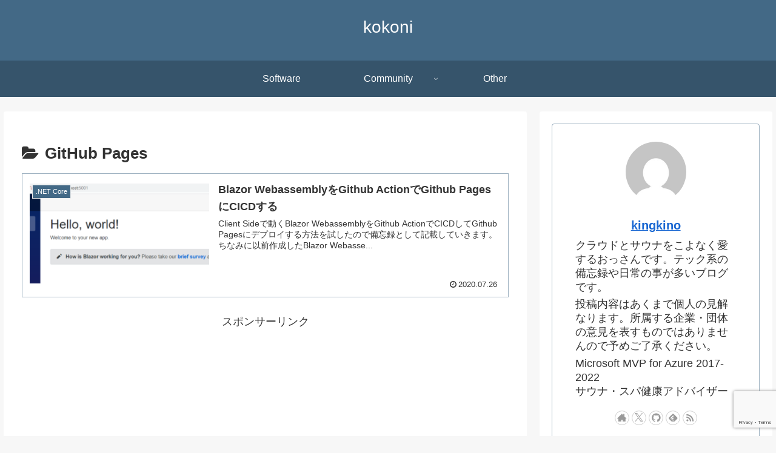

--- FILE ---
content_type: text/html; charset=utf-8
request_url: https://www.google.com/recaptcha/api2/anchor?ar=1&k=6Lf8-B0qAAAAAKzNaR1KiqYueMEX5o6ez734iaCl&co=aHR0cHM6Ly9ibG9nLmtva29uaS5qcDo0NDM.&hl=en&v=PoyoqOPhxBO7pBk68S4YbpHZ&size=invisible&anchor-ms=20000&execute-ms=30000&cb=bokljiby8t9b
body_size: 48684
content:
<!DOCTYPE HTML><html dir="ltr" lang="en"><head><meta http-equiv="Content-Type" content="text/html; charset=UTF-8">
<meta http-equiv="X-UA-Compatible" content="IE=edge">
<title>reCAPTCHA</title>
<style type="text/css">
/* cyrillic-ext */
@font-face {
  font-family: 'Roboto';
  font-style: normal;
  font-weight: 400;
  font-stretch: 100%;
  src: url(//fonts.gstatic.com/s/roboto/v48/KFO7CnqEu92Fr1ME7kSn66aGLdTylUAMa3GUBHMdazTgWw.woff2) format('woff2');
  unicode-range: U+0460-052F, U+1C80-1C8A, U+20B4, U+2DE0-2DFF, U+A640-A69F, U+FE2E-FE2F;
}
/* cyrillic */
@font-face {
  font-family: 'Roboto';
  font-style: normal;
  font-weight: 400;
  font-stretch: 100%;
  src: url(//fonts.gstatic.com/s/roboto/v48/KFO7CnqEu92Fr1ME7kSn66aGLdTylUAMa3iUBHMdazTgWw.woff2) format('woff2');
  unicode-range: U+0301, U+0400-045F, U+0490-0491, U+04B0-04B1, U+2116;
}
/* greek-ext */
@font-face {
  font-family: 'Roboto';
  font-style: normal;
  font-weight: 400;
  font-stretch: 100%;
  src: url(//fonts.gstatic.com/s/roboto/v48/KFO7CnqEu92Fr1ME7kSn66aGLdTylUAMa3CUBHMdazTgWw.woff2) format('woff2');
  unicode-range: U+1F00-1FFF;
}
/* greek */
@font-face {
  font-family: 'Roboto';
  font-style: normal;
  font-weight: 400;
  font-stretch: 100%;
  src: url(//fonts.gstatic.com/s/roboto/v48/KFO7CnqEu92Fr1ME7kSn66aGLdTylUAMa3-UBHMdazTgWw.woff2) format('woff2');
  unicode-range: U+0370-0377, U+037A-037F, U+0384-038A, U+038C, U+038E-03A1, U+03A3-03FF;
}
/* math */
@font-face {
  font-family: 'Roboto';
  font-style: normal;
  font-weight: 400;
  font-stretch: 100%;
  src: url(//fonts.gstatic.com/s/roboto/v48/KFO7CnqEu92Fr1ME7kSn66aGLdTylUAMawCUBHMdazTgWw.woff2) format('woff2');
  unicode-range: U+0302-0303, U+0305, U+0307-0308, U+0310, U+0312, U+0315, U+031A, U+0326-0327, U+032C, U+032F-0330, U+0332-0333, U+0338, U+033A, U+0346, U+034D, U+0391-03A1, U+03A3-03A9, U+03B1-03C9, U+03D1, U+03D5-03D6, U+03F0-03F1, U+03F4-03F5, U+2016-2017, U+2034-2038, U+203C, U+2040, U+2043, U+2047, U+2050, U+2057, U+205F, U+2070-2071, U+2074-208E, U+2090-209C, U+20D0-20DC, U+20E1, U+20E5-20EF, U+2100-2112, U+2114-2115, U+2117-2121, U+2123-214F, U+2190, U+2192, U+2194-21AE, U+21B0-21E5, U+21F1-21F2, U+21F4-2211, U+2213-2214, U+2216-22FF, U+2308-230B, U+2310, U+2319, U+231C-2321, U+2336-237A, U+237C, U+2395, U+239B-23B7, U+23D0, U+23DC-23E1, U+2474-2475, U+25AF, U+25B3, U+25B7, U+25BD, U+25C1, U+25CA, U+25CC, U+25FB, U+266D-266F, U+27C0-27FF, U+2900-2AFF, U+2B0E-2B11, U+2B30-2B4C, U+2BFE, U+3030, U+FF5B, U+FF5D, U+1D400-1D7FF, U+1EE00-1EEFF;
}
/* symbols */
@font-face {
  font-family: 'Roboto';
  font-style: normal;
  font-weight: 400;
  font-stretch: 100%;
  src: url(//fonts.gstatic.com/s/roboto/v48/KFO7CnqEu92Fr1ME7kSn66aGLdTylUAMaxKUBHMdazTgWw.woff2) format('woff2');
  unicode-range: U+0001-000C, U+000E-001F, U+007F-009F, U+20DD-20E0, U+20E2-20E4, U+2150-218F, U+2190, U+2192, U+2194-2199, U+21AF, U+21E6-21F0, U+21F3, U+2218-2219, U+2299, U+22C4-22C6, U+2300-243F, U+2440-244A, U+2460-24FF, U+25A0-27BF, U+2800-28FF, U+2921-2922, U+2981, U+29BF, U+29EB, U+2B00-2BFF, U+4DC0-4DFF, U+FFF9-FFFB, U+10140-1018E, U+10190-1019C, U+101A0, U+101D0-101FD, U+102E0-102FB, U+10E60-10E7E, U+1D2C0-1D2D3, U+1D2E0-1D37F, U+1F000-1F0FF, U+1F100-1F1AD, U+1F1E6-1F1FF, U+1F30D-1F30F, U+1F315, U+1F31C, U+1F31E, U+1F320-1F32C, U+1F336, U+1F378, U+1F37D, U+1F382, U+1F393-1F39F, U+1F3A7-1F3A8, U+1F3AC-1F3AF, U+1F3C2, U+1F3C4-1F3C6, U+1F3CA-1F3CE, U+1F3D4-1F3E0, U+1F3ED, U+1F3F1-1F3F3, U+1F3F5-1F3F7, U+1F408, U+1F415, U+1F41F, U+1F426, U+1F43F, U+1F441-1F442, U+1F444, U+1F446-1F449, U+1F44C-1F44E, U+1F453, U+1F46A, U+1F47D, U+1F4A3, U+1F4B0, U+1F4B3, U+1F4B9, U+1F4BB, U+1F4BF, U+1F4C8-1F4CB, U+1F4D6, U+1F4DA, U+1F4DF, U+1F4E3-1F4E6, U+1F4EA-1F4ED, U+1F4F7, U+1F4F9-1F4FB, U+1F4FD-1F4FE, U+1F503, U+1F507-1F50B, U+1F50D, U+1F512-1F513, U+1F53E-1F54A, U+1F54F-1F5FA, U+1F610, U+1F650-1F67F, U+1F687, U+1F68D, U+1F691, U+1F694, U+1F698, U+1F6AD, U+1F6B2, U+1F6B9-1F6BA, U+1F6BC, U+1F6C6-1F6CF, U+1F6D3-1F6D7, U+1F6E0-1F6EA, U+1F6F0-1F6F3, U+1F6F7-1F6FC, U+1F700-1F7FF, U+1F800-1F80B, U+1F810-1F847, U+1F850-1F859, U+1F860-1F887, U+1F890-1F8AD, U+1F8B0-1F8BB, U+1F8C0-1F8C1, U+1F900-1F90B, U+1F93B, U+1F946, U+1F984, U+1F996, U+1F9E9, U+1FA00-1FA6F, U+1FA70-1FA7C, U+1FA80-1FA89, U+1FA8F-1FAC6, U+1FACE-1FADC, U+1FADF-1FAE9, U+1FAF0-1FAF8, U+1FB00-1FBFF;
}
/* vietnamese */
@font-face {
  font-family: 'Roboto';
  font-style: normal;
  font-weight: 400;
  font-stretch: 100%;
  src: url(//fonts.gstatic.com/s/roboto/v48/KFO7CnqEu92Fr1ME7kSn66aGLdTylUAMa3OUBHMdazTgWw.woff2) format('woff2');
  unicode-range: U+0102-0103, U+0110-0111, U+0128-0129, U+0168-0169, U+01A0-01A1, U+01AF-01B0, U+0300-0301, U+0303-0304, U+0308-0309, U+0323, U+0329, U+1EA0-1EF9, U+20AB;
}
/* latin-ext */
@font-face {
  font-family: 'Roboto';
  font-style: normal;
  font-weight: 400;
  font-stretch: 100%;
  src: url(//fonts.gstatic.com/s/roboto/v48/KFO7CnqEu92Fr1ME7kSn66aGLdTylUAMa3KUBHMdazTgWw.woff2) format('woff2');
  unicode-range: U+0100-02BA, U+02BD-02C5, U+02C7-02CC, U+02CE-02D7, U+02DD-02FF, U+0304, U+0308, U+0329, U+1D00-1DBF, U+1E00-1E9F, U+1EF2-1EFF, U+2020, U+20A0-20AB, U+20AD-20C0, U+2113, U+2C60-2C7F, U+A720-A7FF;
}
/* latin */
@font-face {
  font-family: 'Roboto';
  font-style: normal;
  font-weight: 400;
  font-stretch: 100%;
  src: url(//fonts.gstatic.com/s/roboto/v48/KFO7CnqEu92Fr1ME7kSn66aGLdTylUAMa3yUBHMdazQ.woff2) format('woff2');
  unicode-range: U+0000-00FF, U+0131, U+0152-0153, U+02BB-02BC, U+02C6, U+02DA, U+02DC, U+0304, U+0308, U+0329, U+2000-206F, U+20AC, U+2122, U+2191, U+2193, U+2212, U+2215, U+FEFF, U+FFFD;
}
/* cyrillic-ext */
@font-face {
  font-family: 'Roboto';
  font-style: normal;
  font-weight: 500;
  font-stretch: 100%;
  src: url(//fonts.gstatic.com/s/roboto/v48/KFO7CnqEu92Fr1ME7kSn66aGLdTylUAMa3GUBHMdazTgWw.woff2) format('woff2');
  unicode-range: U+0460-052F, U+1C80-1C8A, U+20B4, U+2DE0-2DFF, U+A640-A69F, U+FE2E-FE2F;
}
/* cyrillic */
@font-face {
  font-family: 'Roboto';
  font-style: normal;
  font-weight: 500;
  font-stretch: 100%;
  src: url(//fonts.gstatic.com/s/roboto/v48/KFO7CnqEu92Fr1ME7kSn66aGLdTylUAMa3iUBHMdazTgWw.woff2) format('woff2');
  unicode-range: U+0301, U+0400-045F, U+0490-0491, U+04B0-04B1, U+2116;
}
/* greek-ext */
@font-face {
  font-family: 'Roboto';
  font-style: normal;
  font-weight: 500;
  font-stretch: 100%;
  src: url(//fonts.gstatic.com/s/roboto/v48/KFO7CnqEu92Fr1ME7kSn66aGLdTylUAMa3CUBHMdazTgWw.woff2) format('woff2');
  unicode-range: U+1F00-1FFF;
}
/* greek */
@font-face {
  font-family: 'Roboto';
  font-style: normal;
  font-weight: 500;
  font-stretch: 100%;
  src: url(//fonts.gstatic.com/s/roboto/v48/KFO7CnqEu92Fr1ME7kSn66aGLdTylUAMa3-UBHMdazTgWw.woff2) format('woff2');
  unicode-range: U+0370-0377, U+037A-037F, U+0384-038A, U+038C, U+038E-03A1, U+03A3-03FF;
}
/* math */
@font-face {
  font-family: 'Roboto';
  font-style: normal;
  font-weight: 500;
  font-stretch: 100%;
  src: url(//fonts.gstatic.com/s/roboto/v48/KFO7CnqEu92Fr1ME7kSn66aGLdTylUAMawCUBHMdazTgWw.woff2) format('woff2');
  unicode-range: U+0302-0303, U+0305, U+0307-0308, U+0310, U+0312, U+0315, U+031A, U+0326-0327, U+032C, U+032F-0330, U+0332-0333, U+0338, U+033A, U+0346, U+034D, U+0391-03A1, U+03A3-03A9, U+03B1-03C9, U+03D1, U+03D5-03D6, U+03F0-03F1, U+03F4-03F5, U+2016-2017, U+2034-2038, U+203C, U+2040, U+2043, U+2047, U+2050, U+2057, U+205F, U+2070-2071, U+2074-208E, U+2090-209C, U+20D0-20DC, U+20E1, U+20E5-20EF, U+2100-2112, U+2114-2115, U+2117-2121, U+2123-214F, U+2190, U+2192, U+2194-21AE, U+21B0-21E5, U+21F1-21F2, U+21F4-2211, U+2213-2214, U+2216-22FF, U+2308-230B, U+2310, U+2319, U+231C-2321, U+2336-237A, U+237C, U+2395, U+239B-23B7, U+23D0, U+23DC-23E1, U+2474-2475, U+25AF, U+25B3, U+25B7, U+25BD, U+25C1, U+25CA, U+25CC, U+25FB, U+266D-266F, U+27C0-27FF, U+2900-2AFF, U+2B0E-2B11, U+2B30-2B4C, U+2BFE, U+3030, U+FF5B, U+FF5D, U+1D400-1D7FF, U+1EE00-1EEFF;
}
/* symbols */
@font-face {
  font-family: 'Roboto';
  font-style: normal;
  font-weight: 500;
  font-stretch: 100%;
  src: url(//fonts.gstatic.com/s/roboto/v48/KFO7CnqEu92Fr1ME7kSn66aGLdTylUAMaxKUBHMdazTgWw.woff2) format('woff2');
  unicode-range: U+0001-000C, U+000E-001F, U+007F-009F, U+20DD-20E0, U+20E2-20E4, U+2150-218F, U+2190, U+2192, U+2194-2199, U+21AF, U+21E6-21F0, U+21F3, U+2218-2219, U+2299, U+22C4-22C6, U+2300-243F, U+2440-244A, U+2460-24FF, U+25A0-27BF, U+2800-28FF, U+2921-2922, U+2981, U+29BF, U+29EB, U+2B00-2BFF, U+4DC0-4DFF, U+FFF9-FFFB, U+10140-1018E, U+10190-1019C, U+101A0, U+101D0-101FD, U+102E0-102FB, U+10E60-10E7E, U+1D2C0-1D2D3, U+1D2E0-1D37F, U+1F000-1F0FF, U+1F100-1F1AD, U+1F1E6-1F1FF, U+1F30D-1F30F, U+1F315, U+1F31C, U+1F31E, U+1F320-1F32C, U+1F336, U+1F378, U+1F37D, U+1F382, U+1F393-1F39F, U+1F3A7-1F3A8, U+1F3AC-1F3AF, U+1F3C2, U+1F3C4-1F3C6, U+1F3CA-1F3CE, U+1F3D4-1F3E0, U+1F3ED, U+1F3F1-1F3F3, U+1F3F5-1F3F7, U+1F408, U+1F415, U+1F41F, U+1F426, U+1F43F, U+1F441-1F442, U+1F444, U+1F446-1F449, U+1F44C-1F44E, U+1F453, U+1F46A, U+1F47D, U+1F4A3, U+1F4B0, U+1F4B3, U+1F4B9, U+1F4BB, U+1F4BF, U+1F4C8-1F4CB, U+1F4D6, U+1F4DA, U+1F4DF, U+1F4E3-1F4E6, U+1F4EA-1F4ED, U+1F4F7, U+1F4F9-1F4FB, U+1F4FD-1F4FE, U+1F503, U+1F507-1F50B, U+1F50D, U+1F512-1F513, U+1F53E-1F54A, U+1F54F-1F5FA, U+1F610, U+1F650-1F67F, U+1F687, U+1F68D, U+1F691, U+1F694, U+1F698, U+1F6AD, U+1F6B2, U+1F6B9-1F6BA, U+1F6BC, U+1F6C6-1F6CF, U+1F6D3-1F6D7, U+1F6E0-1F6EA, U+1F6F0-1F6F3, U+1F6F7-1F6FC, U+1F700-1F7FF, U+1F800-1F80B, U+1F810-1F847, U+1F850-1F859, U+1F860-1F887, U+1F890-1F8AD, U+1F8B0-1F8BB, U+1F8C0-1F8C1, U+1F900-1F90B, U+1F93B, U+1F946, U+1F984, U+1F996, U+1F9E9, U+1FA00-1FA6F, U+1FA70-1FA7C, U+1FA80-1FA89, U+1FA8F-1FAC6, U+1FACE-1FADC, U+1FADF-1FAE9, U+1FAF0-1FAF8, U+1FB00-1FBFF;
}
/* vietnamese */
@font-face {
  font-family: 'Roboto';
  font-style: normal;
  font-weight: 500;
  font-stretch: 100%;
  src: url(//fonts.gstatic.com/s/roboto/v48/KFO7CnqEu92Fr1ME7kSn66aGLdTylUAMa3OUBHMdazTgWw.woff2) format('woff2');
  unicode-range: U+0102-0103, U+0110-0111, U+0128-0129, U+0168-0169, U+01A0-01A1, U+01AF-01B0, U+0300-0301, U+0303-0304, U+0308-0309, U+0323, U+0329, U+1EA0-1EF9, U+20AB;
}
/* latin-ext */
@font-face {
  font-family: 'Roboto';
  font-style: normal;
  font-weight: 500;
  font-stretch: 100%;
  src: url(//fonts.gstatic.com/s/roboto/v48/KFO7CnqEu92Fr1ME7kSn66aGLdTylUAMa3KUBHMdazTgWw.woff2) format('woff2');
  unicode-range: U+0100-02BA, U+02BD-02C5, U+02C7-02CC, U+02CE-02D7, U+02DD-02FF, U+0304, U+0308, U+0329, U+1D00-1DBF, U+1E00-1E9F, U+1EF2-1EFF, U+2020, U+20A0-20AB, U+20AD-20C0, U+2113, U+2C60-2C7F, U+A720-A7FF;
}
/* latin */
@font-face {
  font-family: 'Roboto';
  font-style: normal;
  font-weight: 500;
  font-stretch: 100%;
  src: url(//fonts.gstatic.com/s/roboto/v48/KFO7CnqEu92Fr1ME7kSn66aGLdTylUAMa3yUBHMdazQ.woff2) format('woff2');
  unicode-range: U+0000-00FF, U+0131, U+0152-0153, U+02BB-02BC, U+02C6, U+02DA, U+02DC, U+0304, U+0308, U+0329, U+2000-206F, U+20AC, U+2122, U+2191, U+2193, U+2212, U+2215, U+FEFF, U+FFFD;
}
/* cyrillic-ext */
@font-face {
  font-family: 'Roboto';
  font-style: normal;
  font-weight: 900;
  font-stretch: 100%;
  src: url(//fonts.gstatic.com/s/roboto/v48/KFO7CnqEu92Fr1ME7kSn66aGLdTylUAMa3GUBHMdazTgWw.woff2) format('woff2');
  unicode-range: U+0460-052F, U+1C80-1C8A, U+20B4, U+2DE0-2DFF, U+A640-A69F, U+FE2E-FE2F;
}
/* cyrillic */
@font-face {
  font-family: 'Roboto';
  font-style: normal;
  font-weight: 900;
  font-stretch: 100%;
  src: url(//fonts.gstatic.com/s/roboto/v48/KFO7CnqEu92Fr1ME7kSn66aGLdTylUAMa3iUBHMdazTgWw.woff2) format('woff2');
  unicode-range: U+0301, U+0400-045F, U+0490-0491, U+04B0-04B1, U+2116;
}
/* greek-ext */
@font-face {
  font-family: 'Roboto';
  font-style: normal;
  font-weight: 900;
  font-stretch: 100%;
  src: url(//fonts.gstatic.com/s/roboto/v48/KFO7CnqEu92Fr1ME7kSn66aGLdTylUAMa3CUBHMdazTgWw.woff2) format('woff2');
  unicode-range: U+1F00-1FFF;
}
/* greek */
@font-face {
  font-family: 'Roboto';
  font-style: normal;
  font-weight: 900;
  font-stretch: 100%;
  src: url(//fonts.gstatic.com/s/roboto/v48/KFO7CnqEu92Fr1ME7kSn66aGLdTylUAMa3-UBHMdazTgWw.woff2) format('woff2');
  unicode-range: U+0370-0377, U+037A-037F, U+0384-038A, U+038C, U+038E-03A1, U+03A3-03FF;
}
/* math */
@font-face {
  font-family: 'Roboto';
  font-style: normal;
  font-weight: 900;
  font-stretch: 100%;
  src: url(//fonts.gstatic.com/s/roboto/v48/KFO7CnqEu92Fr1ME7kSn66aGLdTylUAMawCUBHMdazTgWw.woff2) format('woff2');
  unicode-range: U+0302-0303, U+0305, U+0307-0308, U+0310, U+0312, U+0315, U+031A, U+0326-0327, U+032C, U+032F-0330, U+0332-0333, U+0338, U+033A, U+0346, U+034D, U+0391-03A1, U+03A3-03A9, U+03B1-03C9, U+03D1, U+03D5-03D6, U+03F0-03F1, U+03F4-03F5, U+2016-2017, U+2034-2038, U+203C, U+2040, U+2043, U+2047, U+2050, U+2057, U+205F, U+2070-2071, U+2074-208E, U+2090-209C, U+20D0-20DC, U+20E1, U+20E5-20EF, U+2100-2112, U+2114-2115, U+2117-2121, U+2123-214F, U+2190, U+2192, U+2194-21AE, U+21B0-21E5, U+21F1-21F2, U+21F4-2211, U+2213-2214, U+2216-22FF, U+2308-230B, U+2310, U+2319, U+231C-2321, U+2336-237A, U+237C, U+2395, U+239B-23B7, U+23D0, U+23DC-23E1, U+2474-2475, U+25AF, U+25B3, U+25B7, U+25BD, U+25C1, U+25CA, U+25CC, U+25FB, U+266D-266F, U+27C0-27FF, U+2900-2AFF, U+2B0E-2B11, U+2B30-2B4C, U+2BFE, U+3030, U+FF5B, U+FF5D, U+1D400-1D7FF, U+1EE00-1EEFF;
}
/* symbols */
@font-face {
  font-family: 'Roboto';
  font-style: normal;
  font-weight: 900;
  font-stretch: 100%;
  src: url(//fonts.gstatic.com/s/roboto/v48/KFO7CnqEu92Fr1ME7kSn66aGLdTylUAMaxKUBHMdazTgWw.woff2) format('woff2');
  unicode-range: U+0001-000C, U+000E-001F, U+007F-009F, U+20DD-20E0, U+20E2-20E4, U+2150-218F, U+2190, U+2192, U+2194-2199, U+21AF, U+21E6-21F0, U+21F3, U+2218-2219, U+2299, U+22C4-22C6, U+2300-243F, U+2440-244A, U+2460-24FF, U+25A0-27BF, U+2800-28FF, U+2921-2922, U+2981, U+29BF, U+29EB, U+2B00-2BFF, U+4DC0-4DFF, U+FFF9-FFFB, U+10140-1018E, U+10190-1019C, U+101A0, U+101D0-101FD, U+102E0-102FB, U+10E60-10E7E, U+1D2C0-1D2D3, U+1D2E0-1D37F, U+1F000-1F0FF, U+1F100-1F1AD, U+1F1E6-1F1FF, U+1F30D-1F30F, U+1F315, U+1F31C, U+1F31E, U+1F320-1F32C, U+1F336, U+1F378, U+1F37D, U+1F382, U+1F393-1F39F, U+1F3A7-1F3A8, U+1F3AC-1F3AF, U+1F3C2, U+1F3C4-1F3C6, U+1F3CA-1F3CE, U+1F3D4-1F3E0, U+1F3ED, U+1F3F1-1F3F3, U+1F3F5-1F3F7, U+1F408, U+1F415, U+1F41F, U+1F426, U+1F43F, U+1F441-1F442, U+1F444, U+1F446-1F449, U+1F44C-1F44E, U+1F453, U+1F46A, U+1F47D, U+1F4A3, U+1F4B0, U+1F4B3, U+1F4B9, U+1F4BB, U+1F4BF, U+1F4C8-1F4CB, U+1F4D6, U+1F4DA, U+1F4DF, U+1F4E3-1F4E6, U+1F4EA-1F4ED, U+1F4F7, U+1F4F9-1F4FB, U+1F4FD-1F4FE, U+1F503, U+1F507-1F50B, U+1F50D, U+1F512-1F513, U+1F53E-1F54A, U+1F54F-1F5FA, U+1F610, U+1F650-1F67F, U+1F687, U+1F68D, U+1F691, U+1F694, U+1F698, U+1F6AD, U+1F6B2, U+1F6B9-1F6BA, U+1F6BC, U+1F6C6-1F6CF, U+1F6D3-1F6D7, U+1F6E0-1F6EA, U+1F6F0-1F6F3, U+1F6F7-1F6FC, U+1F700-1F7FF, U+1F800-1F80B, U+1F810-1F847, U+1F850-1F859, U+1F860-1F887, U+1F890-1F8AD, U+1F8B0-1F8BB, U+1F8C0-1F8C1, U+1F900-1F90B, U+1F93B, U+1F946, U+1F984, U+1F996, U+1F9E9, U+1FA00-1FA6F, U+1FA70-1FA7C, U+1FA80-1FA89, U+1FA8F-1FAC6, U+1FACE-1FADC, U+1FADF-1FAE9, U+1FAF0-1FAF8, U+1FB00-1FBFF;
}
/* vietnamese */
@font-face {
  font-family: 'Roboto';
  font-style: normal;
  font-weight: 900;
  font-stretch: 100%;
  src: url(//fonts.gstatic.com/s/roboto/v48/KFO7CnqEu92Fr1ME7kSn66aGLdTylUAMa3OUBHMdazTgWw.woff2) format('woff2');
  unicode-range: U+0102-0103, U+0110-0111, U+0128-0129, U+0168-0169, U+01A0-01A1, U+01AF-01B0, U+0300-0301, U+0303-0304, U+0308-0309, U+0323, U+0329, U+1EA0-1EF9, U+20AB;
}
/* latin-ext */
@font-face {
  font-family: 'Roboto';
  font-style: normal;
  font-weight: 900;
  font-stretch: 100%;
  src: url(//fonts.gstatic.com/s/roboto/v48/KFO7CnqEu92Fr1ME7kSn66aGLdTylUAMa3KUBHMdazTgWw.woff2) format('woff2');
  unicode-range: U+0100-02BA, U+02BD-02C5, U+02C7-02CC, U+02CE-02D7, U+02DD-02FF, U+0304, U+0308, U+0329, U+1D00-1DBF, U+1E00-1E9F, U+1EF2-1EFF, U+2020, U+20A0-20AB, U+20AD-20C0, U+2113, U+2C60-2C7F, U+A720-A7FF;
}
/* latin */
@font-face {
  font-family: 'Roboto';
  font-style: normal;
  font-weight: 900;
  font-stretch: 100%;
  src: url(//fonts.gstatic.com/s/roboto/v48/KFO7CnqEu92Fr1ME7kSn66aGLdTylUAMa3yUBHMdazQ.woff2) format('woff2');
  unicode-range: U+0000-00FF, U+0131, U+0152-0153, U+02BB-02BC, U+02C6, U+02DA, U+02DC, U+0304, U+0308, U+0329, U+2000-206F, U+20AC, U+2122, U+2191, U+2193, U+2212, U+2215, U+FEFF, U+FFFD;
}

</style>
<link rel="stylesheet" type="text/css" href="https://www.gstatic.com/recaptcha/releases/PoyoqOPhxBO7pBk68S4YbpHZ/styles__ltr.css">
<script nonce="bdtugYbmq__3I0bt3QFQ4Q" type="text/javascript">window['__recaptcha_api'] = 'https://www.google.com/recaptcha/api2/';</script>
<script type="text/javascript" src="https://www.gstatic.com/recaptcha/releases/PoyoqOPhxBO7pBk68S4YbpHZ/recaptcha__en.js" nonce="bdtugYbmq__3I0bt3QFQ4Q">
      
    </script></head>
<body><div id="rc-anchor-alert" class="rc-anchor-alert"></div>
<input type="hidden" id="recaptcha-token" value="[base64]">
<script type="text/javascript" nonce="bdtugYbmq__3I0bt3QFQ4Q">
      recaptcha.anchor.Main.init("[\x22ainput\x22,[\x22bgdata\x22,\x22\x22,\[base64]/[base64]/[base64]/[base64]/[base64]/UltsKytdPUU6KEU8MjA0OD9SW2wrK109RT4+NnwxOTI6KChFJjY0NTEyKT09NTUyOTYmJk0rMTxjLmxlbmd0aCYmKGMuY2hhckNvZGVBdChNKzEpJjY0NTEyKT09NTYzMjA/[base64]/[base64]/[base64]/[base64]/[base64]/[base64]/[base64]\x22,\[base64]\\u003d\x22,\x22TcOww7XCicO7FsOdwrnCi082G8ODAVTChGUiw6bDqyHCn3k9dMO2w4UCw4vCoFNtPSXDlsKmw68hEMKSw5rDhcOdWMOVwqoYcR/Co1bDiSZWw5TColZaQcKNIVTDqQ9hw5BlesKZPcK0OcK/WFoMwpUmwpN/[base64]/CqsKfIcKMwp3Dm8OPw4YYw7rDrMO2wqpxNioxworDtsOnTXnDpcO8TcOhwr80UMOMU1NZahzDm8K7cMKewqfCkMOsYG/CgRzDv2nCpxtyX8OAMMORwozDj8O5wpVewqp8THhuDsO+wo0RK8OhSwPCu8K+bkLDrjcHVF90NVzCtsK0wpQvKAzCicKCQ0TDjg/CpcKkw4N1C8Orwq7Ck8KFRMONFWHDicKMwpM6wpPCicKdw5/[base64]/EWHCocKvw4sSw5xew48kIMKkw45Hw4N/LAPDux7CuMKFw6Utw704w53Cj8KfJcKbXw/DuMOCFsOWM3rCmsKGNBDDtmpkfRPDtwHDu1kNUcOFGcKywrPDssK0RsKkwro7w6YqUmEiwoshw5DCt8ORYsKLw64owrY9G8K3wqXCjcOhwp0SHcKGw55mwp3Ch3jCtsO5w6DCocK/[base64]/DnsK7Q8O5w5I+VMOVT8OXw4JCw7UEwoXCgcKtYgvDjQPCuwIiwrvCknrCnsOGNcOgwrM7NcKdLxNNwos/e8OEJRA7em1Zwq3CgcKLw4/DplR8c8Knwq5gEWzCqxs7YsOtSMKOwrkZwrNpw65BwoTDs8K1TsO6ecKhwqLDjmvDs1IbwpPCqMKYMcOEF8K9WMK8UcOyAcK2f8O3IAJ3X8OCCCFGB1g7wrQ7A8Otw6HCj8OUwoLCsmHDsgnDncO+ZMKXZVBEwq4VM2x/DsOMw4s9K8OUw6HCrcOOG3EaccOPwprCvEpfwqvCvg/[base64]/wrfCr3Row5trZ8Oew4tWV0HCvcK6YsO8wqZ9woRbXVIEOMOgw6LDk8OZc8KJFcOWw4PCrRkpw7DCusKXO8KPLwXDn20VwrnDuMKmwqLDlsKuw7x5NcOFw4I/[base64]/GsKsecKpVxLChncyFMK/wqLDv8ObHgkGC37Chm7CiEPCrUERNMO6a8ObV0XCuVLDnw3DtV3Dh8OsWMO8wqLCkcOswoNOEgTCgMOkX8O9wqfCrcKRE8KFcwR8Sm3DlcOcP8O/IFYEw49Rw5rDgw8Zw7rDo8KLwrUTw6QgeG8fOC5yw4Bxwp3Cp1MlY8KYw5DCmwAiDifCnQ5/AMKqbcO/TBfDoMOwwqU4HcKgMSlww48zw73DjMO8MxXDuX/DncK9E04ew57CpMKlw63CvcOLwpfCkVMQwp/ChELCq8OnXlZ5QGMkwrzClcOmw6LCncKbw4MbQAU5cXwPwpHCv1HDr1jCiMO8w4jCnMKBSHjCmEXCpcOPw6zDp8KlwrMELxPCphQxGh7CvcOfCX7Cu3jCpMOHwpTCthRgbBBxwr3Dt13Cs0tsO0Ygw6rDkRd9US1mFcKjScOMBDbDqcKgX8Khw40XZ1JOwp/CicO7eMKXKioxGsOnw7HCgzfClWwXwoDDmMOYwpnCpMOFw6zCksKrw74ow5PCqsOGOMKuwpbDoFRmwq94VVLCg8OJw5bCjsKsX8OwJ0HCo8O8Zz/DtkjDisKXw7w/B8KxwpjDmnLCpcKtUytlOMKFa8O4wo3DtMO/wroXwrzDpW4Aw5vDt8KPw7AaHsOJTsOtc1XCkcOEUsK0wrkhaUElWsKQw7FHwqBaKsKFIsKMwqvChDPCicKGIcObUFPDgcOhS8K+G8KEw6t+wozCgsOyQRM6QcOCaQMhwpNiwo5/WTAdS8OXYT5WfMKjOiLDulfDicKHw7Fvw6/[base64]/CjlLCsxMeaMO5YXTDjMKNbsOEwo4EwpHCrQLCv8KowrZNw7w6woDCglt7U8K0RnMlwodmw6YZwoPCtgN3dMOZwrp0w7fDt8Knw4HDkwMrDGbDscKVwp1/w6TCiC44dcO+BsKIw61dw602fgvDp8O8woXDoSUZw4TCnEEHw4rDg1AGw7zDhkQJwr5kLDrDqm/DrcKkwqTCj8K0wrR3w5nCp8Klc3fDv8KVVsKTwpp2wpsIwp7CoSU1w6MCwrTCt3N/w6LDmsKqw7lFW33DrUQfwpXCrkPDsCfCgcOzR8OCa8Ojw5XCl8K8wqXCrMKDLMKawp/[base64]/DuV3CujLCqGTDkcOOwpZyd8OjwqfCr8KTSsKMwqkbw5XCs2zCpMOKXsKewq4AwplvfkEfwrzCiMKCa09RwpVlw4rCh3lPw6soPD4pwrQKw63DjcO6F0gvSSjDkcOewrFNQ8K1w47Dk8OFHsO5VMKQC8KoEB/Cq8KfwqjDkcOJAzQWMEnCrC87woXCqD/DrsOgOMOMUMOocmQJAcKCwojCl8Onw6NKc8O4ZMKUJsO+PsKsw69zw6Ytwq7Ck0Qxw5/DvlRUw67CswtBwrTDvFR0ZUhfXMKuw7MxHMKNH8OFQ8O0KcOwQkI5wqpDVxvDk8ONw7PDiTvCp0wJw51/NcO1AsKUwqvDuEFuccOww4bClhFiwo7CicOFwrRMw5DChcOPDGfDicOpZUN/[base64]/Dvw1/wrAswq/[base64]/CixJlwpzCo2HCjFLDrxlQwp93wrXColwNDWsCX8KUEFYUeMOwwp0twrkew4kJwpoWYgzDpDN5OsOeUMOWw7rDtMOqw6PCsm8eacO2wq93fsKMA0olBU8kwqYAwo9xwrHDlcK0ZsObw5fCgMOAazUsCX7DjcOawpQPw5dowqLDkD7DgsKtwoF/wrfCnR/CiMOkOjYdHFHDrsOHdiE9w5nDrArCnsOow5puDAEowogUdsK7VMOYw4UwwqsCI8Kcw5fCvMOoGcKVwr9uKS/DtXVFAsKaZkDDon4+w4HCl2IHw5tkPsKVOGfCpCTDiMOzbGnCo2ktw5pYdcK/[base64]/w6PDtcKTwq7DgMO7w4fCt8Khw5x/w5Y+XQ45wq90ccOGw4nDrlJgOBAQW8OiwrDCg8O3Nl/CsmHDpg9sOMOLw7TClsKowoHCoU0Yw5nCrMOkV8OywqxdEjzCncOqRgADwrfDhgnDoxpxwqJ9G2gfUSPDtmHCi8KEICjDj8OTwrkjeMOgwoLDhcOiw4DCrsOvwrPDj0LCmUXDn8OEXlHCp8OrWBrDsMO9wqHCrm/DqcKTGi/[base64]/CusKtw73Dpwo/woYxZsK3w6fCssKiw67CtsKpHsKAHsOlw5jCkcOPw5fCj1nCiWIlwonCuQjCg0oBw7fCkhFSwrrDv1xSwrLCgEzDiWzDh8ODCsOYFMOjdcKWw6A1w4XDkFfCrcKuw4wJw5oPIQcNwr9QEXVWw784wpJ4w70yw4TClsOIYcOewoDDlcKHIsO/[base64]/[base64]/DtMKKw5LCtsK2woowwoDCvAUDwqDCs8KqCMO3w5ZjcsObLDTCiVnCu8KWw47Co1BDSMOow4kvAWkBfXrCvMOLTHXDucKQwqdQwpAJWl/DtjQhwo7DjMKSw5fCkcKmw55FXEsNLEA+ehvCu8OuYEFwwo/CojXDmnoyw5NNwqY+wo7DlsOIwogRw4XCmMK7w7fDgBPDrD3DqxNuwqlhYWLCtsOVwpXCo8Ksw5/CmcOdT8KlNcOwwpXCvlrCtsK1woBSworDl2ZPw7PDvcK5ERYuwr7CggLDlBjChMOtwoTCslAKwo9Kw7zCr8OYJsKYR8OlZjprBjoVUMOBwpc2w5guSGgMbsOkLCIOAjnDjQhhXcOOLE05CsKeckbCvXjDn3Vhw4Z+w5/CoMOgw7llw6HDrjwxNxxiwojChMOxw7DChB7DognDqcODwqtow4/CnA9rwqfCvQHDscK9w7nDkkEJwqsqw6F/[base64]/DpMKYw4HDni/Cu8Kyw5TDuXDDkcK2wr8KV35RGQ0gwqXDhMKwRynDuQwVU8Otw6xEw4Qhw6BTIUjCn8OxPxrCq8OLHcOpw7PCtxVjw6DCv0M+w6Vcwp3DilTDosOcwo0HSsKIwp7CrsOPw5DCk8KXwrxzBUTDoCxeWMOKwpbCnMO7w6vDrsKHwq/CqcKELMOCG1DCssOlwoctIHBJDcOREHDCgsKewqLCicOaR8KmwrnDoEDDgMKUwo/Dn1Zew6rCicKmMMO+CcOPHlgsDcK6WzNsGBfCsXRDw4ZxCTxVUMO4w4LDh3PDg3zDtMK4BcOFWMOaw6TCicK/[base64]/[base64]/[base64]/DqsKcXMO4w4HCnAzChcO9wp0NBMO/[base64]/DmcKZEHXDrmpTVRYJRcOmw5NrwqrDiGDDicOMVMOsWMOVH3ZwwoZCbx9oQnlGwp03wqHDrcKhIsKdwoPDj1vDlcOhK8OXwosHw44BwpA3c0FrXwXDoWtRfMKtwrpdSTPDrMOPb1lKw5F/SMOEOMK1dAsGwrY/[base64]/DmgvDq1HCnzx3JELDkE/DqnsWwoxeW1rDqsOQw7HDr8OPwqRjGMO4OMOpIsOtcMK9woszw6cyFcOew5cLwpnDu2ccP8OzccOnHMO3FjbChsKJHRfCncKSwobCiXrCqmAvRcONw4rCmj48UwJww7rCusOTwpx5w6s3wpvCpRQ9w7nDtsOwwpksG0vDvsOzJWd/TmXDrcKjwpZPw48nT8K5RmfCg1c7TcK8wqLDvEl9Jxohw4DCrzl1wqMXwoDCv0jDlFBkOsKleVjCgsKbwosaSBrDkjjChwtMwo/[base64]/C8OvwrXCrCjDn1Zbw4A0wr4aA3kNw6bCg0fDjXLDmsKpw6l6wpc0I8OZwqoJw7vDu8OwGAjDtMKsRMK3BMOnw6XDmMOiw4vCjRfDmTBPJULClGVQBn/CtcOcw7kzwrjDo8K+worDiS06wqwJLV/DrxEswpnDqyfDjEF6worDs1vDmw/Ci8K8w6EdJsOcO8K4worDuMKJa2UHw5/CrcKoEBcKVMOpcFfDgAEIw73DjUhYfcOhw7tQDhrCk2dlw7HDiMOMwpsvwr9JwqTDrcOUw7hCV0XCrxpNwp51w4fCi8O0bMKrw4TDt8KxTTh1w4Y6NMKCGjPDuToqVEPCiMO4TGHDvMOlw6TDqzJdw6HCusOBwrYBw4DCmsOKw7zCk8KNLMKUIkpeQcK2wqoQTk/Cv8O4wo7CkEnDv8Okw5HCqsKRQxRTehvClDvCncOfHibDkDXDlgbDrsOEw69dwoh0w5bCqMK6w5zCosKrZn/DmMKBwo58PA5qwoN9EcKgMcKEKMKdwodtwrLDmcKfw79SVMKEwp7DhDwtwrvClMONfMKewqguMsO3NsKJUMOsXMKMw7PDiGvCs8KpbsKZVyjDrgDDngkowoZ9wpzDr3LCukDCtsK8VcK3RQ/DocK9DcKaS8O0GxvCgsOXwprDuV1ZLcKmHsOmw67Drj/DmcOdwpnCksKFaMKcw4jCtMOCwr7DqwwyJMO2VMOuE1sIeMOSHz/Dgx/ClsKmUsKQGcKRw6vCnsO6KXDCl8K8wpDCsAVHw6/CmRApQ8O4bX1YwrnDnFbDj8KCwqrDucO8w4orAMO9wpHCm8KzG8Oawqkbwq/DpsKUw53ChcKXSUZmwphBY1fDhV/CtH3CtT/Dt1jDkMOQXSsEw7jCsHTDi1wqclPCkMO/[base64]/Co8ONXXvCoMKJFU7Di8KDE3hRw7nDnsO3w73DvMOSDHgpb8KJw6l+NG98wpk/CsKldsKyw4BqfcKhCDImVsOXY8KLw7zCtsOkwp4lcMKfeyfCpMOaeAHDqMOvw7jCt3vCn8KjDVJ2ScO3wqPDky8zw4/Ch8OobcONwoB3LcKpdk/CosKNwrrCpj/CvRQqw4IEYFcPwo/Cjwx4w61Lw6TDoMKDwrTDqcOyPWMUwqo2wplwGMOwZm7Ciy/Cphxmw5/CksKeIMKWPilNwr0Xw77CgDMrNT0oH3dgwrzCvcOTF8OQwrfDjsKbNhV6KzEDPkXDlzXDncOdW3/Cp8OdNsKNFsOswpwbw6RLwo/Crlt6KcOEwqEifsO1w7bCpsO/OMOFZBDCncKCKAfCmcOsHMOTw6/DiwLCvsKSw5DCjGbCvQDCg3fCrTYPwpYTw50cZcOgwrs/[base64]/biJJQ31WWsOhFcO7YcOcw5tAVFhbwq/CksOIaMO8JMOkwpTCkMK9w7nCk1bDikcPacOiY8KBOMOzJsOGB8KZw71kwrkTwrvDgMOkQzpcbcKHw6nCv2/Drmp/P8KSPTwCKELDgX0fDkXDlgXCs8Olw7/CsnFcwqPCnkUxYlBdVMOrw5xsw45Hw4NlJG3CiwYpwotbSkLCvw7Dvh/DrsO4w4TCtgRVLMOVwqbDscORAn4QZWVvwpE8ZsKjwpvCr0chwrt3GkoPw5Vywp3ChTtdPxJew4UdacO2NcObwpzDj8KYwqRYw6fDh1PDosOUwpIyGcKdwpAvw6lyMH99w58qMsOwEBzCqsO4DMOcIcKwfMOUAcOuZDvCj8OFTcO7w5c7PxELw5HCuhjDvmfDo8OWGH/Dk0Y1wod5PsKuw5Qbw5ZAYMKfMMO6Eh0XKC47w4M1w5/DlSTDnEE7w6jChcKPRxAjcMOfw6vCjlcAw4MFcMOYw7zCtMKyw5HCmmnCjlFFXAMmdMKLU8KeOsKTKsOMwpc/w6RHw4dVa8OJw7sMA8OEezBLd8OJw4k4w77ChFArQ3oVw4c2wqnDtzxqwqfCosOBQBdBMcKqBwjCowLCq8OQTcOgERfCt0nCq8K/ZsKfwpkTwprCjMKAB17CkcOXDXg0wpIvRgbDvAzDuT7DtETCl0ttw7c4w71/w6RFw4wfw7DDqsO8TcKRWsKiwoTCmMOrwqRdasKOMi/Cj8KOw7bCkMKJwqM8N3DDhHrCpcOvKAUtw5nDvsKkOjnCtGrDghpIw7rCpcOLQDxMTWcdwqggwqLCiCQaw6Z6asORwoYWw6wMwo3CmVNNwqJKwr3DgG9lH8KkK8O1H2LDliZqCcORwrFHw4PCjy9ww4Nkwp4qBcK/wotowpjCocKewq0iY1XCuk/CjMOAZ1XCucO3N3vCqsKswqUrRGgbHQgRw7QIbcKvM396OnYXJsO9IMK0w48xYjvDqEYzw6Mawrp0w4fCjWnCv8OKeXkABMKmP1VRHWbCoExxBcKvw6kyRcKRaVXCqyssai3Dr8O1wojDpsK8w5rDjUTDvcK8P3PCsMO/w7jDp8KUw7xNA1dHw7VhOMOCwopJw59tL8KmIW3DhMKdw4jCmsO6wqbDkxZcw7kjOcOGwqnDoS7DiMOSEMO1wp9Aw4I7w4hawo1EZlfDkklaw6sGR8Ovw60kFMKLZMO7EDB4w5/[base64]/DkSF8w6rDn8KIw4fDgiJuw63CkMKxw6ETw4Q+w73CoEECeRvCkcO1ScKJw44Gw4/CnRXDqF8Pw7NBw7rCpnnDoBxIS8OENnDDrcKyAQvDtyglOsK9wr/DpMKWZMO1FUVhwrlTDMOgw6LCv8Kyw7TCocKHWgIbwp/CgCVaC8KLworCtiAwCgXCnsKIwqY+wp3Di3xEBMKqw7jChR3DtVNiwqnDscOYwoPCmMOFw6RAfcOVXnw0T8KBaW5PcDdLw4vDpwc5wq1kwrNIw5TDnF9iwrPCmx0AwrJKwodxeCPCk8Kvwq93w6BQOi9Hw69jwqjCtMKzPwxHCGLDrV3CpcKIw7zDrwQNw6Iww6/DrhHDsMKjw5PClCFrwo92w5sqWsKZwobDhDHDi2QcRn4+wr/CpRnDnyXCnwV4wpbClA/Co35sw68lw5XCvC3CssO0KMK+w5HDkMK3w58CSGJ/w6tyasKqw6vChjbCmcKVw5IOw7/[base64]/wqh4IsOCWDI6e8KjC3XDs8KccsKUwozDmA3CnjdARk1dwq3DsQUhUwnDt8K+LXjDo8OLw6spHlHCvGTDlcOaw4dFw4fCsMOyPDTDo8ObwqQ8LMKMw6vDjcKlMVgFTF/DtkgkwrF8IMK+FsOOwqElwqoFw77CjMKSAcKVw5ZFwobCj8Oxwp4iw6PCu2XDtcOTLXVtwqXCq0tjGMOmSsOnwrrChsOZw7vDjlnCtMK8X0A+wpnDjkvCuz7DrW7DrsO8wp8jw5DDhsOxwp1hOS5NXcKgbE0qw5HCoDVYNjlRQcK3UcO0w4zCoQk7woDCqQpOw5/ChcKQw55zwoLCjkbCvXPCnsKJR8KrK8Oxw740wqVYwqDClcO1R3Z3URPCtsKHw7hywoPCtCQdw4NmFsK2wr/Dm8OMPMOiwrHCicKLw5wJw7BeIU1JwqMwDy/DmHjDs8O8JlPCoW7DgyFYYcORw7DDvCQzwrnClsKYD25zw7XDjMOvfsOPDynDiCfCqCokwrF/[base64]/[base64]/Digx7w7HCuU52F8OUw5InwpPCkDXCucKzeMKNwqrDlcOdMcKvwpJeFD/Dh8O+JwNGOX5kFhQuPVTDiMORdyg0w69Bw65WIkc4wrjDmsOIFFF2TcOQH2JoJnItUsK6cMOJBsKXJMKewrUYw7lQwrQPwodjw7NUeg0yH2F7wrgXTD3DtsKOwrV9wqfCvjTDmxbDhsOgw4nCozPDlsOKNsKYw5QTwrrDg1gbAQkZGcKjNBwtHsOBC8K7e1/CpwvCnsOyHxRyw5U1wrdxw6XDnsOYRycOXcKowrbCuW/DqC/Ci8KvwpTCnGxzcywKwp1jwpHCvHbDgELDsC9uwqLCuWTDjE3CiyPDtcOiwpwtw7IDKDfDh8O0w5FCw5N8CMKhwr/CusOcw7LCq3VCwpXDhMO9E8OmwpvCjMOpw5R8wo3CqcK+w6JBwo7DscOXwqB5w4jCnzExw7HChMOSw7Fdw4VTw4UnI8O0WBPDkWjCssKuwoUYw5LDhMO5ShzCvcK8wrfCsF5oKsKcw6V9wq7Cm8O4dsK/R27CsATCmSrDokokHcK3WwvCucKQwottwqoWccODwr3CpDfCrcOXK1jCuk48E8KKfMKRP0rCrTTCnl3DmHtAcsOKwr7DgBpsH3pffg5hGE1Fw4lbIF3DhHrDmcKMw5/[base64]/ChFLCmzzDrMOlwr1dwq7DgcK1wp/[base64]/ChcKuUsO6FxpGN8OVDEtXw74swqA+wpVqwq41w4xpQcO7wqQMw4/DnMOTwpk5wq3DoV8nXMK7fcOtIMKIw5jDlwgvacKyN8KFHFbCuEPDq3/Ct11wR3vCmxE7w7/[base64]/[base64]/CjQt3wrzDqMKqw67Dsh3CqGbChsKiw6Ilw57CnjpBKsOaw5t8w7DClBTDrDrDicOJw6rChiXCucOmwoTDhmDDh8O+wpTCscKJwrPDrUYiQcOkw6kEw6HCmMO6cUPCl8OnClXDsQfDpT4iw6rDiR/Ctl7DrsKQDG3Ci8KEw4NEWsKKCy4WMTLDnHoawocEIDfDgx/DpsONw4ULwoBCw5lNR8OTwpJFHcKgw6BkZWUSw4TDmMK6LMORTmQywrVBGsOIwrhrYhA5w7LCm8O0w6YzEnzDgMKfRMOZw4DCu8OSwqfDmmPDs8K+Bx/Dq3TDmW/[base64]/wqU4HVJracK1wrIsDADCnsO6wqEjw6jDt8OzM1Uhwr56wonDl8K1cQBwb8KHem1DwqgdwpbDh1BhNMKUw7hSCWFdIFVbIQE4wrEmJ8OxYcOpTwXCiMOUaljCnkbDp8KgYsORNV81f8OKw5xtTMOvRyXDrcObHMKHw712wpM0AXXDnsO+T8KwZV3CvsOlw7cbw5YWw6/Co8Ohw5d4Th49YMKkwrQpE8Opw4I1w59sw4l+CcK1A0jDiMO5CcKldsOEKwLCocOFwrDCkMOmYA9zw5PDvD41Mw/CnEzCvwEpw5PDkAnCpwkoT1/[base64]/[base64]/[base64]/CpsOGOsKjw5bDikc3X8OuW3DDp1pGV8KAJ8OkwqdFXXIJwoo2wp/CtMK1a1fDicKxPcOUA8Ofw7vCoy5AZcKuw7BCNWnDrhfCmyrDv8KxwpxUCE7ChcKiwq7DniBKYMOyw7zDj8OfaFHDkcOTwp4oHUlVw7YXw4vDg8OabsOAw4LCrMO0w5UEw4Iew6U/w4vDgcO3QMOnbUHCpMKTSkYBKmzDughUcHbClMOUFcOHw701woxtw558wpDCicK9wqc5w6rCrsK+w4FGw5fDm8O2wr4OMMOlKsOlX8OpGmt3BRzCg8OuI8Okw4LDocKrw7LCoWAowpbCv005DXLCu1/[base64]/f8O5w4A4Z3dzw4xcw6NNFcKAZ8KVwovDowY5S8KFCmDCg0s+w4VNbHjClsKuw4sOwonCtMKIBUECwrdwaBdXwqhDMsOmwrlyasO4wqDCh2VQwrHDgMO6w4s/VVlrZMKachd/w4JMLMKHworCpsKMw61Jwo/DgzQ3wrVPwphWXkktFsOJJUbDiC3CmsO3w7sOw6Jjw4tUZ1p/BMKZPxrDrMKNdsO0K21RXCnDumBWwrHDrUJEGMKnw7VJwphDw60cwoxOeWluKcKjVsOrw6RZwqpxw57Cu8K8VMK9w5VDJjgtUMKNwo1MDEgSOhgnwr7DrMO/N8KwFcOpFw7CiSjDv8OiHsKNK2VSw7TDu8OKHsKjwqkNFsKMfk/[base64]/[base64]/CgWfDgxvDtz7Doy3DgMO7NhdTw6kow4jDisKECUnCulfCsy0Dw6fClMK0b8KSwp1DwqBlwoTCh8KPcsOMKR/CocK4w5rDsTnCi1TCqcKEw6NmI8OCa1FCb8K8DcOdCMKlMhU7DMKUw4MxNF7Dl8OaGMOgwownwpMvNH5xw6AYwp/DhcKnLMOWwrwIwqzDjsO4wqTCjkAgd8OzwpnDr3nDr8O/w7Upw5R9w4nCm8Oww6LCsys5w7VDw4ILw5zCrRLDh0x9RmNrCMKIwqcRd8Ohw6/Dt3DDr8ODw7lGYsO+UXzCuMKpIA0yQF4dwqR/w4ZQbVrDpcOnelLDlsK9FlhiwrVLCMOTwr/CsA7Cv3nCr3vDhcK4wo/CqMO1bcKDFUDDiHZCw41SZMOmw6gUw60LV8OBKgTDlcKzWMKfw6HDhsKfQE06J8KgwqbDojdpw43CpxzCmsOUEsKBDxHDrkXDoi7CgMObNFrDhh8pwoJTUVlYC8KLw7p+OcKnw53DukfDk2rDlcKJwqTDuxF3w7/CvCA9c8KCw6/[base64]/S8ODFMOnwqnDosOFQGhYw6zCslnDhcKBe8ODwqPCnDnDrBt0YcO6MyJePMOcw6dWw7kUw5HCgsOoNghmw6jCmi/DtcK9fhpRw7vCsQ/Cu8OdwqPDkGXChxxgA0/[base64]/CpcKDSkRAQFgeKMKrwp1HZMKpIXsiw556w6jDlirDvMOZwqoMb35Lw5F9w4sYw7bDgRfCmcOCw4oGwrkxw5rDn0FeGk7Chj3Cg1cmMiERDMKzwoJQE8OnwqjCkcKbLsOUwp3CisOqMx96HAnDt8Krw6dNZwXCoHM8O38dGcOJFBTCjMKowqtETD9NYg7DosO/[base64]/Dk8OxEsKIKVPDqMOmaU8wKCZDXB/CgXs9YwxMLcKsw5nDusODTMKXZMKKHsKxY3IjZnF3w6DCg8O2GGA/[base64]/CpCXCrMOKGDzDsTHDmEM4J8K8woTCglvCsRXCiUzDoEHDj3jCgxlvGR/CqsKPOMOdwofCsMOxUXw1wpLDtsKewoI7akdOEMKAw4M5MMO/w7cxw6vClsK7REskwrXCpSwbw6fDhW9iwo0Kw4RabHDCo8Oqw7nCscOVdi7CuHnCsMKSPsKvwrFlXFzDuXXDp1QrKcOkw49eF8KWOSbCnV3Dql1twqlENyrCl8KcwrY5wonCj23Di2d9GR1+KMOHSzIIw4pbKcOEw6MzwoREbzgtw44sw57DgcKCEcOfw6/CpAnCjEQFSFzCsMK2Jg8ew47CijrCjcKUwpEOV27Du8OzMnvCiMO6H1Qqc8KraMKmw69MGUHDpMOmw6jDsCjCscOGUcKGb8KqbcOZZTUNU8KRw7vCrm90wos0AAvDkU/DrG3CrcOKI1caw5PDqcKfwqvDpMOaw6YgwpQ/wpoyw5R0w70rwqHDi8OWw598woY8XWPCtcO1wo9Hwqwaw7BsBcKzHsK7w6XDicOEw60UcXLDvMO3woLClGnDsMOaw5DCjsO/w4QHacOWFsKZQ8OldMKVwoALdsO6JA19w4rDpBJqwpp5w5nDmwDDpsKUWMOIMjrDrcOFw7zDrBFUwpRnNloPwp0dUMKcPMOBw4BKKRg6wqEXICbChW15K8O/fwkWXsOjw5XCoihgTsKBWsKqYsOkEDnDiUjDhcOaw5/[base64]/UcKLw4jCvcKpwqYsZ8K5w61TIhIGOAfDmcKLw6xPw74xP8O0w5cKEEhUPB/[base64]/wrbCj8KxSjQVw6LCmFvDm08/wqTCn8KkwokrJ8Kbw6J6GMKqwrEpIcKdwqHCg8KWVMOgM8Kkw5nCixnDkcKzw7VwOMKLGcKuWMOGwqrDvsOVE8OUfVbDvzkiwqFYw73DosKnKMODAsKnGsOiEDUgfRTCuzbDnMKEIR5lw7EJw7vDi0p3DxLDrQItIsKYCsORw7vCucOJwr3CtlfCrS/Djwt4w6bCqSrCtcO5woPDhg3Cr8K7woAFw7Zww7gzw5c3OXvCuRfDoHIYw5/ChBNqBcOfw6QbwpNmV8KKw6LCi8O4AcKywrLCpADClDrCly/[base64]/Dr0VcwoBCw7klfMKKw6YKwrNuLBVow6jCqTPDoVgxw6E6aTfCmcKZfy0fwoMvecOSX8OWwoLDr8KKakN+woAuwqM6EMOqw4IsFsKSw4tJccKUwpJGOcOXwrs/QcKOWcOXQMKJLsOIa8OOMSzCpsKYwrlWwqPDmBLCk3/CusKEwpUNRQZyCFHCs8KXwobCiRLDlcKJbsKaAXdYRMKCwoQEOMO6wo44G8Kowqt7CsKCEcO8w5tWOMKbJcK3wo3Ci1Vhwos/UH3DmnvClsKBwqjDk1AcDhzDrMOhwpwNw6TCkcOLw5jDpWLClREqR0wELcKdwr19SMKcw5vCssK/[base64]/[base64]/DqsO8ESIHw43Dk8K2w4/DgxzDnjDDgkfCvsOPw5dBw6M8w6TDsBfCmitZwps0LAzDoMK0eTDDhMKsFDPCmcOLAMKee0/CrcKiwqLCq28VFcOlw4bChQkdw4l7woXCkwk/wpsLDA1Vb8K3woNtw7YCw5sNHHF1w6kewqBiezsBLcK0w7rDuTpAw4lzXBcRd37Do8Kvw4hPZMOEDMO6L8OAPcOmwq7Ci2gVw7zCt8KuGcK8w4dcDMOGcRRkDlAWwr9rwqAGF8OlNAfDgwEKdcOIwrDDlMKVw4IKKT/[base64]/wrHDsX8mw7nCiknCvsOFUMOnZCLCicOzwrTDtsKmwo0Bw6nCrsOkwrjCqlB8wrB6HXbDl8Kvw6bCmsKyUjk/[base64]/CsRQ3YcODCB3DoE4gQnXDusKGNWzCqsOBw5hewq/[base64]/[base64]/[base64]/Dp8KPwr3DnAttwrfDhsK1JcKdBMOkXSLDnWNyVH7Dg2vCjDPDlDUPwqtlIsO+woFbC8O+XMK3HMKhwqFLOW/DosKaw4xePMO0wqp5wr7CvTtiw5/DmhdIJXxdFyPCrcK9w6dTwrbDtMOZwrhbwprDp1Jpw7E2YMKbPcOYOsKKwrDCqMKmBUfCkAMnw4E5wqwJw4UGw4t4aMOjwozCmCsPNcOsG3rDoMKANl7CrUVgSmPDvjfDgBzDscKawpphwpZLPiXDnxcwwpjCucK2w6BHZsKZJzLDniHDpsO/[base64]/DgcOxKm8oJcOGwowCw7DCsxYfEsONXDzCmcO9DsOxIsOUw4gSw4hQYsKGDcKbH8KWw6PDtsKswpTCsMOIK2rCrsOUwrt9wpnDsVYAwp5qw6zCvgdbw4rDumJfwr7CrsK2GRB5E8KJw4QzBXnDjArDhMKLwrBgwo7CoELCscKIw7g6Ix8swpgEw7/CjsK3WcK+wqvDqsKmwq49w5nChMKHwrwVMcKDwr0Kw4PCkF0JEyc1w5DDlScsw7HCjcK/A8OJwpBPFMO/WsObwr8WwpTDqcOkwp3Dqx/DugXDsHfDjw/Cg8OeekjDqsO3woVvfnHCmDHCmX/DljbDiyAOwqTCucKMdXUwwrQNw4zDosOcwowXLcKhbMKHw5sDwrx5XcKjw4TCkcOzwoNMecOuSQ/CuirDlMKHW0vCoTlFHcOlwrgMw4/CtMK0AivDog0EPcOMAsK0DBkWwqYyOMO8YcORRcO9wrhrwoBTXcOSwo4lCRF4wqdMQMKmwqgWw7lhw4LCrUNkKcKTwoVEw6o7w73DrsOdw4jCnsKwQ8K2XgUQw4ZPRcO+wpvCgwvCosKvwrPDo8KXLBvDoDDCv8KqWMOrBVM/A10WwpTDpMO4w7oZwqNPw5psw4pJDF97GkUNwpHDoWpkCMOLwrrCqsKaSjrCrcKOfFBuwox2L8Ozwp7DrcOWw5p7OT05wqp7RcKdLgvCn8KZwpEswo3Di8O/[base64]/[base64]/aMOSw57Dt8K5IMOAw4Zkw4IKw7hOK8O0w43Cr8ORwo7CssODwqVqIsO+N3rCugZqwpkWw7dWI8KuEiIrGFrCmsKvZTgENkV2woADwqLClmPCrzJuwrFhPMOQWcOPwo5PScOvA2YZwp7CtcKjasOIwrLDmWJ8O8Kkw6/[base64]/[base64]/ScKKHx9nw4XDr8K6w5/[base64]/DhsKtJMOVw5XDm8Ocw4nDtlHDlzFlwqMOE8OcwrnCpMKlP8KOwoPDtMKhPz4QwrzDl8ObEcO0TcKWwosTFMOsFMKPw6cec8KWajNvwoPClsOnCT9+J8O3wo3DnDB/THbCrsOMG8OqbEEQH0bDlcKtCx8ReU4XJsOgVXPCnsK/WsK1L8KAwqbCrMO7ZR7CjUR1w63DrMO8wrfCkcOwQQXDkXzDtMOBwpA5QwTChsOWw5PCm8KVKMKVw5stPiXCuFttVg/Di8OoFQPCpHbDrAF8wplVRWnDrVl2w5HDlgRxwqzDhcOQwofCuTbDlsOSw6wfwrzCicOiw5ABwpF/wpzDvi/DncOpD1IZfsORCEk1RMOIwpLCtMOGwo7CjsKaw4/[base64]/Cl0/DmcORRxYyw6fDocOlw6DDvMKAwo7Cj8O0GUjCo8KIw4bDiXYXwr3Ctn7DisOPfMKZwqTCh8KpeDXDt1DCpMK9UcKbwqPCvH0iw73CuMKkw7x1HcOVJkHCt8KhSl13wp/CsRZadMOBwp9WU8KFw7ZKwo4uw4kdwpAedMKiw5XCo8KtwqvDuMKpIB7DtljCjxLCrx0Sw7PDpBMhOsKRw4t3PsKXRgp6GSJxV8OPwpDDoMKrwqfCrsKuTsO7Dk0iPcKkY2pXwrvDr8OJw5/CvsOjw7YLw5JGNMKbwp/DtQnCjEUxw6Zyw6VxwqPCtWs9DUZFwrhAwqrCicK1bAwMa8Oiw58cI2x/wo1aw4cpAWEowp3Co1DDqHg1SMKNNwjCtMOiB0t9NHfDpsOUwr/CsFQyUsO4w5TCgjx2IVDDpBTDqSA4wo1HCcKew53Cu8KtWjkMw6zDtj3DlBNhw49/w5LCqzsbbgQ8w6bCn8KzM8K/[base64]/Cn0rDp8OTMsOfXR5wYsK1ZcOwbn7Djk/DusKRcD/CrsOOwoTDvH4CBcOENsO1w4wgJMOcw73CpE4ow4DCh8KdHBPDl0/CisKnw4DCjTPCk1t/[base64]/CpHbCvG/DuA\\u003d\\u003d\x22],null,[\x22conf\x22,null,\x226Lf8-B0qAAAAAKzNaR1KiqYueMEX5o6ez734iaCl\x22,0,null,null,null,1,[21,125,63,73,95,87,41,43,42,83,102,105,109,121],[1017145,971],0,null,null,null,null,0,null,0,null,700,1,null,0,\[base64]/76lBhmnigkZhAoZnOKMAhmv8xEZ\x22,0,0,null,null,1,null,0,0,null,null,null,0],\x22https://blog.kokoni.jp:443\x22,null,[3,1,1],null,null,null,1,3600,[\x22https://www.google.com/intl/en/policies/privacy/\x22,\x22https://www.google.com/intl/en/policies/terms/\x22],\x22sqxp9Txid/x8I+6ivykMRB55YDCPAvqaKPGig0mRtGQ\\u003d\x22,1,0,null,1,1768992269568,0,0,[85,40,241],null,[159,83,154,61,55],\x22RC-SuUdd3qm3DlBYw\x22,null,null,null,null,null,\x220dAFcWeA6I9_NRzUPiLfuEvNgynEJd8qseJ0Fd16K49KJjPOBGCr-y3liSLAUgsxBCGY32qvlIV-_meshgUzuIPo4GyUc4nN3G6Q\x22,1769075069620]");
    </script></body></html>

--- FILE ---
content_type: text/html; charset=utf-8
request_url: https://www.google.com/recaptcha/api2/aframe
body_size: -291
content:
<!DOCTYPE HTML><html><head><meta http-equiv="content-type" content="text/html; charset=UTF-8"></head><body><script nonce="I4TdhnZLp6gT-VafRLtbkg">/** Anti-fraud and anti-abuse applications only. See google.com/recaptcha */ try{var clients={'sodar':'https://pagead2.googlesyndication.com/pagead/sodar?'};window.addEventListener("message",function(a){try{if(a.source===window.parent){var b=JSON.parse(a.data);var c=clients[b['id']];if(c){var d=document.createElement('img');d.src=c+b['params']+'&rc='+(localStorage.getItem("rc::a")?sessionStorage.getItem("rc::b"):"");window.document.body.appendChild(d);sessionStorage.setItem("rc::e",parseInt(sessionStorage.getItem("rc::e")||0)+1);localStorage.setItem("rc::h",'1768988671779');}}}catch(b){}});window.parent.postMessage("_grecaptcha_ready", "*");}catch(b){}</script></body></html>

--- FILE ---
content_type: text/html; charset=UTF-8
request_url: https://blog.kokoni.jp/wp-admin/admin-ajax.php
body_size: -38
content:
193671.dbadb437a5dbf5559356bc7ff9b42f8b